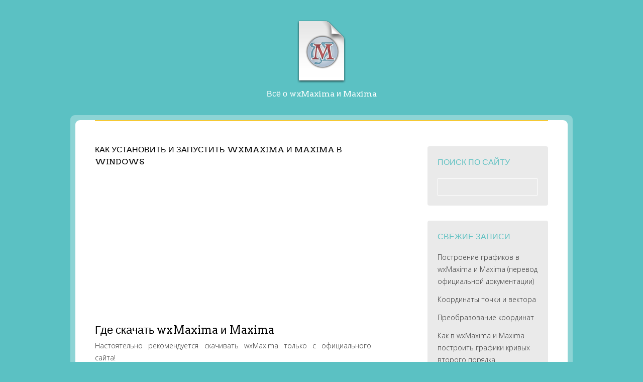

--- FILE ---
content_type: text/html; charset=UTF-8
request_url: https://wxmaxima.ru/?p=21
body_size: 34376
content:
<!DOCTYPE html>
<html class="no-js" lang="ru-RU">
<head>
<meta charset="UTF-8">
<meta name="viewport" content="width=device-width, initial-scale = 1.0, maximum-scale=2.0, user-scalable=yes" />
<link rel="profile" href="http://gmpg.org/xfn/11">
<link rel="pingback" href="https://wxmaxima.ru/xmlrpc.php">
<title>Как установить и запустить wxMaxima и Maxima в Windows &#8212; wxMaxima</title>
<meta name='robots' content='max-image-preview:large' />
<link rel='dns-prefetch' href='//fonts.googleapis.com' />
<link rel="alternate" type="application/rss+xml" title="wxMaxima &raquo; Лента" href="https://wxmaxima.ru/?feed=rss2" />
<link rel="alternate" type="application/rss+xml" title="wxMaxima &raquo; Лента комментариев" href="https://wxmaxima.ru/?feed=comments-rss2" />
<link rel="alternate" type="application/rss+xml" title="wxMaxima &raquo; Лента комментариев к &laquo;Как установить и запустить wxMaxima и Maxima в Windows&raquo;" href="https://wxmaxima.ru/?feed=rss2&#038;p=21" />
<script type="text/javascript">
/* <![CDATA[ */
window._wpemojiSettings = {"baseUrl":"https:\/\/s.w.org\/images\/core\/emoji\/15.0.3\/72x72\/","ext":".png","svgUrl":"https:\/\/s.w.org\/images\/core\/emoji\/15.0.3\/svg\/","svgExt":".svg","source":{"concatemoji":"https:\/\/wxmaxima.ru\/wp-includes\/js\/wp-emoji-release.min.js?ver=6.6.4"}};
/*! This file is auto-generated */
!function(i,n){var o,s,e;function c(e){try{var t={supportTests:e,timestamp:(new Date).valueOf()};sessionStorage.setItem(o,JSON.stringify(t))}catch(e){}}function p(e,t,n){e.clearRect(0,0,e.canvas.width,e.canvas.height),e.fillText(t,0,0);var t=new Uint32Array(e.getImageData(0,0,e.canvas.width,e.canvas.height).data),r=(e.clearRect(0,0,e.canvas.width,e.canvas.height),e.fillText(n,0,0),new Uint32Array(e.getImageData(0,0,e.canvas.width,e.canvas.height).data));return t.every(function(e,t){return e===r[t]})}function u(e,t,n){switch(t){case"flag":return n(e,"\ud83c\udff3\ufe0f\u200d\u26a7\ufe0f","\ud83c\udff3\ufe0f\u200b\u26a7\ufe0f")?!1:!n(e,"\ud83c\uddfa\ud83c\uddf3","\ud83c\uddfa\u200b\ud83c\uddf3")&&!n(e,"\ud83c\udff4\udb40\udc67\udb40\udc62\udb40\udc65\udb40\udc6e\udb40\udc67\udb40\udc7f","\ud83c\udff4\u200b\udb40\udc67\u200b\udb40\udc62\u200b\udb40\udc65\u200b\udb40\udc6e\u200b\udb40\udc67\u200b\udb40\udc7f");case"emoji":return!n(e,"\ud83d\udc26\u200d\u2b1b","\ud83d\udc26\u200b\u2b1b")}return!1}function f(e,t,n){var r="undefined"!=typeof WorkerGlobalScope&&self instanceof WorkerGlobalScope?new OffscreenCanvas(300,150):i.createElement("canvas"),a=r.getContext("2d",{willReadFrequently:!0}),o=(a.textBaseline="top",a.font="600 32px Arial",{});return e.forEach(function(e){o[e]=t(a,e,n)}),o}function t(e){var t=i.createElement("script");t.src=e,t.defer=!0,i.head.appendChild(t)}"undefined"!=typeof Promise&&(o="wpEmojiSettingsSupports",s=["flag","emoji"],n.supports={everything:!0,everythingExceptFlag:!0},e=new Promise(function(e){i.addEventListener("DOMContentLoaded",e,{once:!0})}),new Promise(function(t){var n=function(){try{var e=JSON.parse(sessionStorage.getItem(o));if("object"==typeof e&&"number"==typeof e.timestamp&&(new Date).valueOf()<e.timestamp+604800&&"object"==typeof e.supportTests)return e.supportTests}catch(e){}return null}();if(!n){if("undefined"!=typeof Worker&&"undefined"!=typeof OffscreenCanvas&&"undefined"!=typeof URL&&URL.createObjectURL&&"undefined"!=typeof Blob)try{var e="postMessage("+f.toString()+"("+[JSON.stringify(s),u.toString(),p.toString()].join(",")+"));",r=new Blob([e],{type:"text/javascript"}),a=new Worker(URL.createObjectURL(r),{name:"wpTestEmojiSupports"});return void(a.onmessage=function(e){c(n=e.data),a.terminate(),t(n)})}catch(e){}c(n=f(s,u,p))}t(n)}).then(function(e){for(var t in e)n.supports[t]=e[t],n.supports.everything=n.supports.everything&&n.supports[t],"flag"!==t&&(n.supports.everythingExceptFlag=n.supports.everythingExceptFlag&&n.supports[t]);n.supports.everythingExceptFlag=n.supports.everythingExceptFlag&&!n.supports.flag,n.DOMReady=!1,n.readyCallback=function(){n.DOMReady=!0}}).then(function(){return e}).then(function(){var e;n.supports.everything||(n.readyCallback(),(e=n.source||{}).concatemoji?t(e.concatemoji):e.wpemoji&&e.twemoji&&(t(e.twemoji),t(e.wpemoji)))}))}((window,document),window._wpemojiSettings);
/* ]]> */
</script>
<style id='wp-emoji-styles-inline-css' type='text/css'>

	img.wp-smiley, img.emoji {
		display: inline !important;
		border: none !important;
		box-shadow: none !important;
		height: 1em !important;
		width: 1em !important;
		margin: 0 0.07em !important;
		vertical-align: -0.1em !important;
		background: none !important;
		padding: 0 !important;
	}
</style>
<link rel='stylesheet' id='wp-block-library-css' href='https://wxmaxima.ru/wp-includes/css/dist/block-library/style.min.css?ver=6.6.4' type='text/css' media='all' />
<style id='classic-theme-styles-inline-css' type='text/css'>
/*! This file is auto-generated */
.wp-block-button__link{color:#fff;background-color:#32373c;border-radius:9999px;box-shadow:none;text-decoration:none;padding:calc(.667em + 2px) calc(1.333em + 2px);font-size:1.125em}.wp-block-file__button{background:#32373c;color:#fff;text-decoration:none}
</style>
<style id='global-styles-inline-css' type='text/css'>
:root{--wp--preset--aspect-ratio--square: 1;--wp--preset--aspect-ratio--4-3: 4/3;--wp--preset--aspect-ratio--3-4: 3/4;--wp--preset--aspect-ratio--3-2: 3/2;--wp--preset--aspect-ratio--2-3: 2/3;--wp--preset--aspect-ratio--16-9: 16/9;--wp--preset--aspect-ratio--9-16: 9/16;--wp--preset--color--black: #000000;--wp--preset--color--cyan-bluish-gray: #abb8c3;--wp--preset--color--white: #ffffff;--wp--preset--color--pale-pink: #f78da7;--wp--preset--color--vivid-red: #cf2e2e;--wp--preset--color--luminous-vivid-orange: #ff6900;--wp--preset--color--luminous-vivid-amber: #fcb900;--wp--preset--color--light-green-cyan: #7bdcb5;--wp--preset--color--vivid-green-cyan: #00d084;--wp--preset--color--pale-cyan-blue: #8ed1fc;--wp--preset--color--vivid-cyan-blue: #0693e3;--wp--preset--color--vivid-purple: #9b51e0;--wp--preset--gradient--vivid-cyan-blue-to-vivid-purple: linear-gradient(135deg,rgba(6,147,227,1) 0%,rgb(155,81,224) 100%);--wp--preset--gradient--light-green-cyan-to-vivid-green-cyan: linear-gradient(135deg,rgb(122,220,180) 0%,rgb(0,208,130) 100%);--wp--preset--gradient--luminous-vivid-amber-to-luminous-vivid-orange: linear-gradient(135deg,rgba(252,185,0,1) 0%,rgba(255,105,0,1) 100%);--wp--preset--gradient--luminous-vivid-orange-to-vivid-red: linear-gradient(135deg,rgba(255,105,0,1) 0%,rgb(207,46,46) 100%);--wp--preset--gradient--very-light-gray-to-cyan-bluish-gray: linear-gradient(135deg,rgb(238,238,238) 0%,rgb(169,184,195) 100%);--wp--preset--gradient--cool-to-warm-spectrum: linear-gradient(135deg,rgb(74,234,220) 0%,rgb(151,120,209) 20%,rgb(207,42,186) 40%,rgb(238,44,130) 60%,rgb(251,105,98) 80%,rgb(254,248,76) 100%);--wp--preset--gradient--blush-light-purple: linear-gradient(135deg,rgb(255,206,236) 0%,rgb(152,150,240) 100%);--wp--preset--gradient--blush-bordeaux: linear-gradient(135deg,rgb(254,205,165) 0%,rgb(254,45,45) 50%,rgb(107,0,62) 100%);--wp--preset--gradient--luminous-dusk: linear-gradient(135deg,rgb(255,203,112) 0%,rgb(199,81,192) 50%,rgb(65,88,208) 100%);--wp--preset--gradient--pale-ocean: linear-gradient(135deg,rgb(255,245,203) 0%,rgb(182,227,212) 50%,rgb(51,167,181) 100%);--wp--preset--gradient--electric-grass: linear-gradient(135deg,rgb(202,248,128) 0%,rgb(113,206,126) 100%);--wp--preset--gradient--midnight: linear-gradient(135deg,rgb(2,3,129) 0%,rgb(40,116,252) 100%);--wp--preset--font-size--small: 13px;--wp--preset--font-size--medium: 20px;--wp--preset--font-size--large: 36px;--wp--preset--font-size--x-large: 42px;--wp--preset--spacing--20: 0.44rem;--wp--preset--spacing--30: 0.67rem;--wp--preset--spacing--40: 1rem;--wp--preset--spacing--50: 1.5rem;--wp--preset--spacing--60: 2.25rem;--wp--preset--spacing--70: 3.38rem;--wp--preset--spacing--80: 5.06rem;--wp--preset--shadow--natural: 6px 6px 9px rgba(0, 0, 0, 0.2);--wp--preset--shadow--deep: 12px 12px 50px rgba(0, 0, 0, 0.4);--wp--preset--shadow--sharp: 6px 6px 0px rgba(0, 0, 0, 0.2);--wp--preset--shadow--outlined: 6px 6px 0px -3px rgba(255, 255, 255, 1), 6px 6px rgba(0, 0, 0, 1);--wp--preset--shadow--crisp: 6px 6px 0px rgba(0, 0, 0, 1);}:where(.is-layout-flex){gap: 0.5em;}:where(.is-layout-grid){gap: 0.5em;}body .is-layout-flex{display: flex;}.is-layout-flex{flex-wrap: wrap;align-items: center;}.is-layout-flex > :is(*, div){margin: 0;}body .is-layout-grid{display: grid;}.is-layout-grid > :is(*, div){margin: 0;}:where(.wp-block-columns.is-layout-flex){gap: 2em;}:where(.wp-block-columns.is-layout-grid){gap: 2em;}:where(.wp-block-post-template.is-layout-flex){gap: 1.25em;}:where(.wp-block-post-template.is-layout-grid){gap: 1.25em;}.has-black-color{color: var(--wp--preset--color--black) !important;}.has-cyan-bluish-gray-color{color: var(--wp--preset--color--cyan-bluish-gray) !important;}.has-white-color{color: var(--wp--preset--color--white) !important;}.has-pale-pink-color{color: var(--wp--preset--color--pale-pink) !important;}.has-vivid-red-color{color: var(--wp--preset--color--vivid-red) !important;}.has-luminous-vivid-orange-color{color: var(--wp--preset--color--luminous-vivid-orange) !important;}.has-luminous-vivid-amber-color{color: var(--wp--preset--color--luminous-vivid-amber) !important;}.has-light-green-cyan-color{color: var(--wp--preset--color--light-green-cyan) !important;}.has-vivid-green-cyan-color{color: var(--wp--preset--color--vivid-green-cyan) !important;}.has-pale-cyan-blue-color{color: var(--wp--preset--color--pale-cyan-blue) !important;}.has-vivid-cyan-blue-color{color: var(--wp--preset--color--vivid-cyan-blue) !important;}.has-vivid-purple-color{color: var(--wp--preset--color--vivid-purple) !important;}.has-black-background-color{background-color: var(--wp--preset--color--black) !important;}.has-cyan-bluish-gray-background-color{background-color: var(--wp--preset--color--cyan-bluish-gray) !important;}.has-white-background-color{background-color: var(--wp--preset--color--white) !important;}.has-pale-pink-background-color{background-color: var(--wp--preset--color--pale-pink) !important;}.has-vivid-red-background-color{background-color: var(--wp--preset--color--vivid-red) !important;}.has-luminous-vivid-orange-background-color{background-color: var(--wp--preset--color--luminous-vivid-orange) !important;}.has-luminous-vivid-amber-background-color{background-color: var(--wp--preset--color--luminous-vivid-amber) !important;}.has-light-green-cyan-background-color{background-color: var(--wp--preset--color--light-green-cyan) !important;}.has-vivid-green-cyan-background-color{background-color: var(--wp--preset--color--vivid-green-cyan) !important;}.has-pale-cyan-blue-background-color{background-color: var(--wp--preset--color--pale-cyan-blue) !important;}.has-vivid-cyan-blue-background-color{background-color: var(--wp--preset--color--vivid-cyan-blue) !important;}.has-vivid-purple-background-color{background-color: var(--wp--preset--color--vivid-purple) !important;}.has-black-border-color{border-color: var(--wp--preset--color--black) !important;}.has-cyan-bluish-gray-border-color{border-color: var(--wp--preset--color--cyan-bluish-gray) !important;}.has-white-border-color{border-color: var(--wp--preset--color--white) !important;}.has-pale-pink-border-color{border-color: var(--wp--preset--color--pale-pink) !important;}.has-vivid-red-border-color{border-color: var(--wp--preset--color--vivid-red) !important;}.has-luminous-vivid-orange-border-color{border-color: var(--wp--preset--color--luminous-vivid-orange) !important;}.has-luminous-vivid-amber-border-color{border-color: var(--wp--preset--color--luminous-vivid-amber) !important;}.has-light-green-cyan-border-color{border-color: var(--wp--preset--color--light-green-cyan) !important;}.has-vivid-green-cyan-border-color{border-color: var(--wp--preset--color--vivid-green-cyan) !important;}.has-pale-cyan-blue-border-color{border-color: var(--wp--preset--color--pale-cyan-blue) !important;}.has-vivid-cyan-blue-border-color{border-color: var(--wp--preset--color--vivid-cyan-blue) !important;}.has-vivid-purple-border-color{border-color: var(--wp--preset--color--vivid-purple) !important;}.has-vivid-cyan-blue-to-vivid-purple-gradient-background{background: var(--wp--preset--gradient--vivid-cyan-blue-to-vivid-purple) !important;}.has-light-green-cyan-to-vivid-green-cyan-gradient-background{background: var(--wp--preset--gradient--light-green-cyan-to-vivid-green-cyan) !important;}.has-luminous-vivid-amber-to-luminous-vivid-orange-gradient-background{background: var(--wp--preset--gradient--luminous-vivid-amber-to-luminous-vivid-orange) !important;}.has-luminous-vivid-orange-to-vivid-red-gradient-background{background: var(--wp--preset--gradient--luminous-vivid-orange-to-vivid-red) !important;}.has-very-light-gray-to-cyan-bluish-gray-gradient-background{background: var(--wp--preset--gradient--very-light-gray-to-cyan-bluish-gray) !important;}.has-cool-to-warm-spectrum-gradient-background{background: var(--wp--preset--gradient--cool-to-warm-spectrum) !important;}.has-blush-light-purple-gradient-background{background: var(--wp--preset--gradient--blush-light-purple) !important;}.has-blush-bordeaux-gradient-background{background: var(--wp--preset--gradient--blush-bordeaux) !important;}.has-luminous-dusk-gradient-background{background: var(--wp--preset--gradient--luminous-dusk) !important;}.has-pale-ocean-gradient-background{background: var(--wp--preset--gradient--pale-ocean) !important;}.has-electric-grass-gradient-background{background: var(--wp--preset--gradient--electric-grass) !important;}.has-midnight-gradient-background{background: var(--wp--preset--gradient--midnight) !important;}.has-small-font-size{font-size: var(--wp--preset--font-size--small) !important;}.has-medium-font-size{font-size: var(--wp--preset--font-size--medium) !important;}.has-large-font-size{font-size: var(--wp--preset--font-size--large) !important;}.has-x-large-font-size{font-size: var(--wp--preset--font-size--x-large) !important;}
:where(.wp-block-post-template.is-layout-flex){gap: 1.25em;}:where(.wp-block-post-template.is-layout-grid){gap: 1.25em;}
:where(.wp-block-columns.is-layout-flex){gap: 2em;}:where(.wp-block-columns.is-layout-grid){gap: 2em;}
:root :where(.wp-block-pullquote){font-size: 1.5em;line-height: 1.6;}
</style>
<link rel='stylesheet' id='university-font-opensans-css' href='//fonts.googleapis.com/css?family=Open+Sans%3A400%2C300%2C600%2C700%2C800&#038;ver=1' type='text/css' media='screen' />
<link rel='stylesheet' id='university-arvo-font-css' href='//fonts.googleapis.com/css?family=Arvo%3A400%2C700%2C400italic%2C700italic&#038;ver=1' type='text/css' media='screen' />
<link rel='stylesheet' id='university-custom-style-css' href='https://wxmaxima.ru/wp-content/themes/university/custom.css?ver=1' type='text/css' media='screen' />
<link rel='stylesheet' id='university-genericons-css' href='https://wxmaxima.ru/wp-content/themes/university/genericons/genericons.css?ver=3.0.3' type='text/css' media='all' />
<link rel='stylesheet' id='university-style-css' href='https://wxmaxima.ru/wp-content/themes/university/style.css?ver=6.6.4' type='text/css' media='all' />

<script>
if (document.location.protocol != "https:") {
    document.location = document.URL.replace(/^http:/i, "https:");
}
</script>
<script type="text/javascript" src="https://wxmaxima.ru/wp-includes/js/jquery/jquery.min.js?ver=3.7.1" id="jquery-core-js"></script>
<script type="text/javascript" src="https://wxmaxima.ru/wp-includes/js/jquery/jquery-migrate.min.js?ver=3.4.1" id="jquery-migrate-js"></script>
<script type="text/javascript" id="jquery-js-after">
/* <![CDATA[ */
jQuery(document).ready(function() {
	jQuery(".9b9d35da6dd4e65acb2d329276e519f9").click(function() {
		jQuery.post(
			"https://wxmaxima.ru/wp-admin/admin-ajax.php", {
				"action": "quick_adsense_onpost_ad_click",
				"quick_adsense_onpost_ad_index": jQuery(this).attr("data-index"),
				"quick_adsense_nonce": "640c901487",
			}, function(response) { }
		);
	});
});
/* ]]> */
</script>
<link rel="https://api.w.org/" href="https://wxmaxima.ru/index.php?rest_route=/" /><link rel="alternate" title="JSON" type="application/json" href="https://wxmaxima.ru/index.php?rest_route=/wp/v2/posts/21" /><link rel="EditURI" type="application/rsd+xml" title="RSD" href="https://wxmaxima.ru/xmlrpc.php?rsd" />
<meta name="generator" content="WordPress 6.6.4" />
<link rel="canonical" href="https://wxmaxima.ru/?p=21" />
<link rel='shortlink' href='https://wxmaxima.ru/?p=21' />
<link rel="alternate" title="oEmbed (JSON)" type="application/json+oembed" href="https://wxmaxima.ru/index.php?rest_route=%2Foembed%2F1.0%2Fembed&#038;url=https%3A%2F%2Fwxmaxima.ru%2F%3Fp%3D21" />
<link rel="alternate" title="oEmbed (XML)" type="text/xml+oembed" href="https://wxmaxima.ru/index.php?rest_route=%2Foembed%2F1.0%2Fembed&#038;url=https%3A%2F%2Fwxmaxima.ru%2F%3Fp%3D21&#038;format=xml" />
<style type="text/css">.recentcomments a{display:inline !important;padding:0 !important;margin:0 !important;}</style></head>

<body class="post-template-default single single-post postid-21 single-format-standard">
	<div id="container">
		<div id="outerwrapper">

			<div id="header">
  				<div id="logo">
                	<a href="https://wxmaxima.ru/" title="wxMaxima" rel="home">
    					    						<img src="https://wxmaxima.ru/wp-content/uploads/2016/09/wxmac-doc.png">
    					    				</a>

    				<div id="site-description">Всё о  wxMaxima и Maxima</div> 
    			</div>
			</div>


			<div id="wrapper">
				<div id="inwrapper">

					
					<div id="contentwrapper">
  <div id="content">
        <div class="post-21 post type-post status-publish format-standard has-post-thumbnail hentry category-----wxmaxima--maxima tag-maxima tag-windows tag-wxmaxima">
      <h1 class="entry-title">
        Как установить и запустить wxMaxima и Maxima в Windows      </h1>
      <div class="entry">
        <div class="9b9d35da6dd4e65acb2d329276e519f9" data-index="1" style="float: none; margin:10px 0 10px 0; text-align:center;">
<script async src="//pagead2.googlesyndication.com/pagead/js/adsbygoogle.js"></script>
<ins class="adsbygoogle"
     style="display:block; text-align:center;"
     data-ad-layout="in-article"
     data-ad-format="fluid"
     data-ad-client="ca-pub-7219829351026140"
     data-ad-slot="9214671970"></ins>
<script>
     (adsbygoogle = window.adsbygoogle || []).push({});
</script>
</div>
<h2 style="text-align: justify;">
	Где скачать wxMaxima и Maxima<br />
</h2>
<p style="text-align: justify;">
	Настоятельно рекомендуется скачивать wxMaxima только с официального сайта!
</p>
<p style="text-align: justify;">
	На официальном сайте:
</p>
<ul>
<li style="text-align: justify;">
		самая свежая версия
	</li>
<li style="text-align: justify;">
		всё бесплатно, в том числе и скачивание
	</li>
<li style="text-align: justify;">
		гарантированно нет сторонних программ (показывателей рекламы или вирусов).
	</li>
</ul>
<p style="text-align: justify;">
	Скачать wxMaxima для Windows можно по следующей <!--noindex--><noindex><a target="_blank" rel="nofollow" href="https://wxmaxima.ru/?goto=3"  >прямой ссылке</a></noindex><!--/noindex-->.&nbsp;
</p>
<p style="text-align: justify;">
	Посмотреть доступные версии для Windows можно <!--noindex--><noindex><a target="_blank" rel="nofollow" href="https://wxmaxima.ru/?goto=4"  >здесь</a></noindex><!--/noindex-->.
</p>
<p style="text-align: justify;">
	<a href="http://wxmaxima.ru/wp-content/uploads/2015/06/011.jpg" style="line-height: 20.7999992370605px;"><img fetchpriority="high" decoding="async" alt="01" class="alignnone size-full wp-image-22" height="914" src="https://wxmaxima.ru/wp-content/uploads/2015/06/011.jpg" width="1013" srcset="https://wxmaxima.ru/wp-content/uploads/2015/06/011.jpg 1013w, https://wxmaxima.ru/wp-content/uploads/2015/06/011-300x271.jpg 300w" sizes="(max-width: 1013px) 100vw, 1013px" /></a>
</p>
<p style="text-align: justify;">
	Нам предлагается множество версий, самая свежая вверху. Если перейти по этой ссылке, то нам предлагается скачать 3 разных .exe файл:
</p>
<p style="text-align: justify;">
	<a href="http://wxmaxima.ru/wp-content/uploads/2015/06/021.jpg" style="line-height: 20.7999992370605px;"><img decoding="async" alt="02" class="alignnone size-full wp-image-23" height="269" src="https://wxmaxima.ru/wp-content/uploads/2015/06/021.jpg" width="655" srcset="https://wxmaxima.ru/wp-content/uploads/2015/06/021.jpg 655w, https://wxmaxima.ru/wp-content/uploads/2015/06/021-300x123.jpg 300w" sizes="(max-width: 655px) 100vw, 655px" /></a>
</p>
<p style="text-align: justify;">
	Почему три, нужны ли они все, а если не все, то какой выбрать?
</p>
<p style="text-align: justify;">
	Из этих файлов нам нужен только один. Maxima может использовать различные реализации Lisp. И разница в этих файлах именно в том, какую реализацию Lisp они используют.
</p>
<p style="text-align: justify;">
	maxima-openmcl-5.XX.X.exe и maxima-sbcl-5.XX.X.exe собраны на Windows. Вероятнее, они быстрее, чем maxima-clisp-5.XX.X.exe, но у них были проблемы с Windows <a href="https://ru.wikipedia.org/wiki/Предотвращение_выполнения_данных">DEP</a> (предотвращение выполнения данных) и антивирусами.
</p>
<p style="text-align: justify;">
	maxima-clisp-5.XX.X.exe может быть медленнее. Она была собрана с использованием другого метода (кросскомпиляция на Linux), но никаких проблем с ней не было.
</p>
<p style="text-align: justify;">
	Подавляющее большинство пользователей выбирают maxima-<strong>sbcl</strong>-5.XX.X.exe. Вторая по поулярности &mdash; maxima-<strong>clisp</strong>-5.XX.X.exe.
</p>
<h2 style="text-align: justify;">
	Запуск wxMaxima в Windows<br />
</h2>
<p style="text-align: justify;">
	После установки, если вы выбрали создание ярлыков на рабочем столе, то у вас появятся одна (или две) новые иконки:
</p>
<p style="text-align: justify;">
	<a href="http://wxmaxima.ru/wp-content/uploads/2015/06/031.jpg" style="line-height: 20.7999992370605px;"><img decoding="async" alt="03" class="alignnone size-full wp-image-24" height="226" src="https://wxmaxima.ru/wp-content/uploads/2015/06/031.jpg" width="293" /></a>
</p>
<p style="text-align: justify;">
	XMaxima запустит консольную версию. Но если вы новичок по работе с Maxima, то я бы рекомендовал начать с wxMaxima &mdash; графического интерфейса.
</p>
<p style="text-align: justify;">
	<a href="http://wxmaxima.ru/wp-content/uploads/2015/06/041.jpg" style="line-height: 20.7999992370605px;"><img loading="lazy" decoding="async" alt="04" class="alignnone size-full wp-image-25" height="673" src="https://wxmaxima.ru/wp-content/uploads/2015/06/041.jpg" width="982" srcset="https://wxmaxima.ru/wp-content/uploads/2015/06/041.jpg 982w, https://wxmaxima.ru/wp-content/uploads/2015/06/041-300x206.jpg 300w" sizes="(max-width: 982px) 100vw, 982px" /></a>
</p>
<p style="text-align: justify;">
	Удачной работы!</p>
<div class="9b9d35da6dd4e65acb2d329276e519f9" data-index="2" style="float: none; margin:10px 0 10px 0; text-align:center;">
<script async src="//pagead2.googlesyndication.com/pagead/js/adsbygoogle.js"></script>
<!-- wxmaxima.ru - низ -->
<ins class="adsbygoogle"
     style="display:block"
     data-ad-client="ca-pub-7219829351026140"
     data-ad-slot="9946010157"
     data-ad-format="auto"></ins>
<script>
(adsbygoogle = window.adsbygoogle || []).push({});
</script>
</div>

<div style="font-size: 0px; height: 0px; line-height: 0px; margin: 0; padding: 0; clear: both;"></div><div class="similarity">Связанные статьи:<ul><li><a href="https://wxmaxima.ru/?p=14">Как установить и запустить wxMaxima и Maxima в Linux</a> (100%)</li><li><a href="https://wxmaxima.ru/?p=184">Все подсказки дня wxMaxima</a> (100%)</li><li><a href="https://wxmaxima.ru/?p=28">Использование результатов работы Maxima в скриптах и во внешних программах</a> (68.8%)</li><li><a href="https://wxmaxima.ru/?p=44">Построение графиков в wxMaxima и Maxima (перевод официальной документации)</a> (50%)</li><li><a href="https://wxmaxima.ru/?p=215">Как в wxMaxima и Maxima решить систему линейных уравнений?</a> (50%)</li><li><a href="https://wxmaxima.ru/?p=8">Maxima для Android</a> (RANDOM - 18.8%)</li></ul></div><!-- Mix -->                <p class="singletags"><a href="https://wxmaxima.ru/?tag=maxima" rel="tag">Maxima</a> <a href="https://wxmaxima.ru/?tag=windows" rel="tag">Windows</a> <a href="https://wxmaxima.ru/?tag=wxmaxima" rel="tag">wxMaxima</a></p>        
<div id="comments" class="comments-area">
      	<div id="respond" class="comment-respond">
		<h3 id="reply-title" class="comment-reply-title">Добавить комментарий <small><a rel="nofollow" id="cancel-comment-reply-link" href="/?p=21#respond" style="display:none;">Отменить ответ</a></small></h3><form action="https://wxmaxima.ru/wp-comments-post.php" method="post" id="commentform" class="comment-form"><p class="comment-notes"><span id="email-notes">Ваш адрес email не будет опубликован.</span> <span class="required-field-message">Обязательные поля помечены <span class="required">*</span></span></p><p class="comment-form-comment"><label for="comment">Комментарий <span class="required">*</span></label> <textarea id="comment" name="comment" cols="45" rows="8" maxlength="65525" required="required"></textarea></p><p class="comment-form-author"><label for="author">Имя <span class="required">*</span></label> <input id="author" name="author" type="text" value="" size="30" maxlength="245" autocomplete="name" required="required" /></p>
<p class="comment-form-email"><label for="email">Email <span class="required">*</span></label> <input id="email" name="email" type="text" value="" size="30" maxlength="100" aria-describedby="email-notes" autocomplete="email" required="required" /></p>
<p class="comment-form-url"><label for="url">Сайт</label> <input id="url" name="url" type="text" value="" size="30" maxlength="200" autocomplete="url" /></p>
<p class="form-submit"><input name="submit" type="submit" id="submit" class="submit" value="Отправить комментарий" /> <input type='hidden' name='comment_post_ID' value='21' id='comment_post_ID' />
<input type='hidden' name='comment_parent' id='comment_parent' value='0' />
</p><p style="display: none;"><input type="hidden" id="akismet_comment_nonce" name="akismet_comment_nonce" value="512a2f6853" /></p><p style="display: none !important;" class="akismet-fields-container" data-prefix="ak_"><label>&#916;<textarea name="ak_hp_textarea" cols="45" rows="8" maxlength="100"></textarea></label><input type="hidden" id="ak_js_1" name="ak_js" value="243"/><script>document.getElementById( "ak_js_1" ).setAttribute( "value", ( new Date() ).getTime() );</script></p></form>	</div><!-- #respond -->
	</div>
      </div>
    </div>
      </div>
  
<div id="rightbar">
	<div id="search-2" class="widgets"><h2>Поиск по сайту</h2><form role="search" method="get" id="searchform" class="searchform" action="https://wxmaxima.ru/">
				<div>
					<label class="screen-reader-text" for="s">Найти:</label>
					<input type="text" value="" name="s" id="s" />
					<input type="submit" id="searchsubmit" value="Поиск" />
				</div>
			</form></div>
		<div id="recent-posts-2" class="widgets">
		<h2>Свежие записи</h2>
		<ul>
											<li>
					<a href="https://wxmaxima.ru/?p=44">Построение графиков в wxMaxima и Maxima (перевод официальной документации)</a>
									</li>
											<li>
					<a href="https://wxmaxima.ru/?p=340">Координаты точки и вектора</a>
									</li>
											<li>
					<a href="https://wxmaxima.ru/?p=324">Преобразование координат</a>
									</li>
											<li>
					<a href="https://wxmaxima.ru/?p=318">Как в wxMaxima и Maxima построить графики кривых второго порядка (окружности, эллипса, гиперболы, параболы)?</a>
									</li>
											<li>
					<a href="https://wxmaxima.ru/?p=298">Деление векторов в данном соотношении</a>
									</li>
					</ul>

		</div><div id="custom_html-2" class="widget_text widgets"><div class="textwidget custom-html-widget"><script async src="//pagead2.googlesyndication.com/pagead/js/adsbygoogle.js"></script>
<!-- wxmaxima.ru - колонка -->
<ins class="adsbygoogle"
     style="display:block"
     data-ad-client="ca-pub-7219829351026140"
     data-ad-slot="6313230365"
     data-ad-format="auto"></ins>
<script>
(adsbygoogle = window.adsbygoogle || []).push({});
</script></div></div><div id="recent-comments-2" class="widgets"><h2>Свежие комментарии</h2><ul id="recentcomments"><li class="recentcomments"><span class="comment-author-link">Anon</span> к записи <a href="https://wxmaxima.ru/?p=224#comment-1015">Как решить систему линейных уравнений методом Крамера?</a></li><li class="recentcomments"><span class="comment-author-link">basileus</span> к записи <a href="https://wxmaxima.ru/?p=14#comment-2">Как установить и запустить wxMaxima и Maxima в Linux</a></li></ul></div><div id="archives-2" class="widgets"><h2>Архивы</h2>
			<ul>
					<li><a href='https://wxmaxima.ru/?m=201806'>Июнь 2018</a></li>
	<li><a href='https://wxmaxima.ru/?m=201610'>Октябрь 2016</a></li>
	<li><a href='https://wxmaxima.ru/?m=201609'>Сентябрь 2016</a></li>
	<li><a href='https://wxmaxima.ru/?m=201510'>Октябрь 2015</a></li>
	<li><a href='https://wxmaxima.ru/?m=201506'>Июнь 2015</a></li>
			</ul>

			</div><div id="categories-2" class="widgets"><h2>Рубрики</h2>
			<ul>
					<li class="cat-item cat-item-11"><a href="https://wxmaxima.ru/?cat=11">Лекции по высшей математике</a>
</li>
	<li class="cat-item cat-item-3"><a href="https://wxmaxima.ru/?cat=3">Новости</a>
</li>
	<li class="cat-item cat-item-2"><a href="https://wxmaxima.ru/?cat=2">Уроки и инструкции по wxMaxima и Maxima</a>
</li>
			</ul>

			</div><div id="custom_html-3" class="widget_text widgets"><div class="textwidget custom-html-widget"><script async src="//pagead2.googlesyndication.com/pagead/js/adsbygoogle.js"></script>
<!-- wxmaxima.ru - колонка - 2 -->
<ins class="adsbygoogle"
     style="display:block"
     data-ad-client="ca-pub-7219829351026140"
     data-ad-slot="7647149874"
     data-ad-format="auto"></ins>
<script>
(adsbygoogle = window.adsbygoogle || []).push({});
</script></div></div><div id="text-2" class="widgets">			<div class="textwidget"><!-- Yandex.Metrika counter -->
<script type="text/javascript">
    (function (d, w, c) {
        (w[c] = w[c] || []).push(function() {
            try {
                w.yaCounter39744670 = new Ya.Metrika({
                    id:39744670,
                    clickmap:true,
                    trackLinks:true,
                    accurateTrackBounce:true,
                    webvisor:true
                });
            } catch(e) { }
        });

        var n = d.getElementsByTagName("script")[0],
            s = d.createElement("script"),
            f = function () { n.parentNode.insertBefore(s, n); };
        s.type = "text/javascript";
        s.async = true;
        s.src = "https://mc.yandex.ru/metrika/watch.js";

        if (w.opera == "[object Opera]") {
            d.addEventListener("DOMContentLoaded", f, false);
        } else { f(); }
    })(document, window, "yandex_metrika_callbacks");
</script>
<noscript><div><img src="https://mc.yandex.ru/watch/39744670" style="position:absolute; left:-9999px;" alt="" /></div></noscript>
<!-- /Yandex.Metrika counter --></div>
		</div></div></div>
</div>
</div>

<div id="footer">
  <div id="socialize">
                                              </div>
  <div id="copyinfo"> <a href="http://wordpress.org/">Powered by WordPress.</a> Theme: university by <a href="http://www.vivathemes.com/" rel="designer">Viva Themes</a>.</div>
</div>
</div>
</div>
<script type="text/javascript" src="https://wxmaxima.ru/wp-includes/js/comment-reply.min.js?ver=6.6.4" id="comment-reply-js" async="async" data-wp-strategy="async"></script>
<script type="text/javascript" src="https://wxmaxima.ru/wp-content/themes/university/js/superfish.js?ver=6.6.4" id="university-superfish-script-js"></script>
<script type="text/javascript" src="https://wxmaxima.ru/wp-content/themes/university/js/reaktion.js?ver=6.6.4" id="university-mobilemenu-script-js"></script>
<script defer type="text/javascript" src="https://wxmaxima.ru/wp-content/plugins/akismet/_inc/akismet-frontend.js?ver=1721788302" id="akismet-frontend-js"></script>
</body></html>

--- FILE ---
content_type: text/html; charset=utf-8
request_url: https://www.google.com/recaptcha/api2/aframe
body_size: 268
content:
<!DOCTYPE HTML><html><head><meta http-equiv="content-type" content="text/html; charset=UTF-8"></head><body><script nonce="sxaNWrPLhH5XVZKEh24oZQ">/** Anti-fraud and anti-abuse applications only. See google.com/recaptcha */ try{var clients={'sodar':'https://pagead2.googlesyndication.com/pagead/sodar?'};window.addEventListener("message",function(a){try{if(a.source===window.parent){var b=JSON.parse(a.data);var c=clients[b['id']];if(c){var d=document.createElement('img');d.src=c+b['params']+'&rc='+(localStorage.getItem("rc::a")?sessionStorage.getItem("rc::b"):"");window.document.body.appendChild(d);sessionStorage.setItem("rc::e",parseInt(sessionStorage.getItem("rc::e")||0)+1);localStorage.setItem("rc::h",'1768995472324');}}}catch(b){}});window.parent.postMessage("_grecaptcha_ready", "*");}catch(b){}</script></body></html>

--- FILE ---
content_type: text/css
request_url: https://wxmaxima.ru/wp-content/themes/university/style.css?ver=6.6.4
body_size: 20270
content:
/*
Theme Name: University
Theme URI: http://www.vivathemes.com/university-free-wordpress-theme/
Description: A theme that can be used for educational, academic, institutions or business websites. Fully responsive. Front page image slider. Featured posts or pages below the slider. Integrated social media icon fonts, 11 available. Easily upload your logo image.
Author: Viva Themes
Author URI: http://www.vivathemes.com
License: GNU GPL
License URI: http://www.gnu.org/licenses/gpl.html
Version: 1.3
Tags: three-columns, two-columns, right-sidebar, full-width-template, threaded-comments, translation-ready, blog, education, news, custom-background, custom-menu, featured-images, custom-colors 
Text Domain: university

University Theme, (C) 2016 Viva Themes
*/


body,html{
  height:100%;
  min-height: 100%;
}

body {
	background: #5bc1c3;
	color: #333;
	font-family: 'Open Sans', arial, helvetica, tahoma, sans-serif;
	font-size: 14px;
	font-weight: 300;
	margin:0;
	padding:0;
	line-height: 175%;
	-webkit-font-smoothing:antialiased;
	-moz-osx-font-smoothing:grayscale;
}

h1 {
	font-size: 26px;
	color: #000;
	margin-top: 20px;
	text-transform: none;
	font-family: 'Arvo', arial, helvetica, sans-serif;
	font-weight: 400;
}

h2 {
	color: #000;
	margin:0;
	padding:0;
	margin-top: 20px;
	text-transform: none;
	font-weight: 400;
	font-size: 22px;
	font-family: 'Arvo', arial, helvetica, sans-serif;
}

h3 {
	color: #000;
	margin:0;
	padding:0;
	margin-top: 20px;
	text-transform: none;
	font-weight: 400;
	font-size: 20px;
	font-family: 'Arvo', arial, helvetica, sans-serif;
}

h4 {
	color: #000;
	margin:0;
	padding:0;
	margin-top: 20px;
	text-transform: none;
	font-weight: 400;
	font-size: 16px;
	font-family: 'Arvo', arial, helvetica, sans-serif;
}

h5 {
	color: #000;
	margin:0;
	padding:0;
	margin-top: 20px;
	text-transform: none;
	font-weight: 400;
	font-size: 12px;
	font-family: 'Arvo', arial, helvetica, sans-serif;
}

p { margin-top: 6px; }

img { 
	border: none; padding:0; 
}

img a {
	border:none;
}

img.left { 
	float: left; border: none; padding: 6px 0 0 0; 
}

img.right { 
	float: right; border: none; padding: 0 0 0 6px; 
	}

blockquote {
	border-left:1px solid #ccc;
	margin:15px;
	padding:0 12px 0 12px;
	font-style: italic;
}

code{
	font-family:"Courier New", Courier, monospace;
}


/* links */

a {
	color: #333;
	text-decoration: underline;
}

a:hover {
	text-decoration: none;
}

/* container */

#container {
	width: 100%;
	float: left;
	clear: left;
	overflow:hidden;
}

#outerwrapper {
	max-width: 1000px;
	margin: 0 auto;
	padding-left: 25px;
	padding-right: 25px;
}

#wrapper {
	width: 100%;
	float: left;
	clear: left;
	margin-top: 30px;
	background-color: #fff;
	background-color: rgba(255,255,255,.3);
	-webkit-border-radius: 9px;
  	-moz-border-radius: 9px;
  	-ms-border-radius: 9px;
  	-o-border-radius: 9px;
  	border-radius: 9px;
}

#inwrapper {
	width: 98%;
	float: left;
	clear: left;
	background: #fff;
	margin: 1%;
	-webkit-border-radius: 9px;
  	-moz-border-radius: 9px;
  	-ms-border-radius: 9px;
  	-o-border-radius: 9px;
  	border-radius: 9px;
}
	
/* header */

#header {
  	width: 100%; 
	float: left;
	clear: left;
}

#logo {	
	width: 100%;
	float:left;
	margin-top: 40px;
	text-align: center;
}

#logo img {
	display: inline-block;
    max-width: 100%;
    min-width: 100px; 
}

#logo a {
	color: #a3978e;
	text-decoration: none;
}

#logo h1 a,
#logo h1 {
	font-weight: 300;
	font-size: 35px;
	color: #fff;
	text-transform: uppercase;
	text-decoration: none;
	font-family: 'Arvo', arial, helvetica, sans-serif;
	line-height: 36px;
	margin-top: 0;
	text-align: center;
}

#site-description {
	color: #fff;
	margin: 0;
	padding: 0;
	font-family: 'Arvo', arial, helvetica, sans-serif;
	font-weight: 300;
	font-size: 16px;
}

/* Main Menu */

#mainmenu {
	width: 92%;
	float: left;
	clear: left;
	margin-left: 4%;
	margin-top: 20px;
	border-bottom: solid 2px #F6C934;
	*width: 916px; /* IE7 only hack */
}

.home #mainmenu {
	border-bottom: none;
}

.sf-menu, .sf-menu * {
	margin: 0;
	padding: 0;
	list-style: none;
}

.sf-menu li {
	position: relative;
	z-index: 999;
}

.sf-menu ul {
	position: absolute;
	display: none;
	top: 100%;
	left: 0;
	z-index: 99;
}

.sf-menu > li {
	float: left;
}

.sf-menu li:hover > ul,
.sf-menu li.sfHover > ul {
	display: block;
}

.sf-menu a {
	display: block;
	position: relative;
}

.sf-menu ul ul {
	top: 0;
	left: 100%;
}

/* Centre the Menu */

.sf-menu {
    float: left;
    position: relative;
    left: 50%;
}
.sf-menu ul li {
    left: 0%;
}
.sf-menu li {
    left: -50%;
}

/*** Menu Styling ***/
.sf-menu {
	float: left;
	margin-bottom: 1em;
}
.sf-menu ul {
	box-shadow: 2px 2px 6px rgba(0,0,0,.2);
	min-width: 12em; /* allow long menu items to determine submenu width */
	*width: 12em; /* no auto sub width for IE7, see white-space comment below */
}
.sf-menu a {
	padding: 7px 15px;
	text-decoration: none;
	zoom: 1; /* IE7 */
	font-size: 16px;
	font-family: 'Arvo', arial, helvetica, sans-serif;
	text-transform: uppercase;
	color: #000;
	font-weight: 400;
}

.sf-menu a:hover,
.sf-menu li.current-menu-item a {
	color: #5DC5C7;
}

.sf-menu li {
	white-space: nowrap; /* no need for Supersubs plugin */
	*white-space: normal; /* ...unless you support IE7 (let it wrap) */
	-webkit-transition: background .2s;
	transition: background .2s;
}

.sf-menu ul li {
	background: #fff;
}

.sf-menu ul ul li {
	background: #fff;
}

.sf-menu ul li a,
.sf-menu ul ul li a {
	color: #666;
	font-size: 13px;
	text-transform: none;
	line-height: 160%;
}

.sf-menu li:hover,
.sf-menu li.sfHover {
	/* only transition out, not in */
	-webkit-transition: none;
	transition: none;
}

/*** arrows (for all except IE7) **/
.sf-arrows .sf-with-ul {
	padding-right: 2.5em;
	*padding-right: 1em; /* no CSS arrows for IE7 (lack pseudo-elements) */
}
/* styling for both css and generated arrows */
.sf-arrows .sf-with-ul:after {
	content: '';
	position: absolute;
	top: 50%;
	right: 1em;
	margin-top: -3px;
	height: 0;
	width: 0;
	/* order of following 3 rules important for fallbacks to work */
	border: 5px solid transparent;
	border-top-color: #a3978e; /* edit this to suit design (no rgba in IE8) */
	border-top-color: rgba(163,151,142,.5);
}
.sf-arrows > li > .sf-with-ul:focus:after,
.sf-arrows > li:hover > .sf-with-ul:after,
.sf-arrows > .sfHover > .sf-with-ul:after {
	border-top-color: #333; /* IE8 fallback colour */
}
/* styling for right-facing arrows */
.sf-arrows ul .sf-with-ul:after {
	margin-top: -5px;
	margin-right: -3px;
	border-color: transparent;
	border-left-color: #a3978e; /* edit this to suit design (no rgba in IE8) */
	border-left-color: rgba(163,151,142,.5);
}
.sf-arrows ul li > .sf-with-ul:focus:after,
.sf-arrows ul li:hover > .sf-with-ul:after,
.sf-arrows ul .sfHover > .sf-with-ul:after {
	border-left-color: #333;
}

.select-menu {display: none;}

/* search */

#searchbox {
	width: 200px;
	float: right;
	margin: 0;
	padding: 0;
	height: 60px;
}

#searchform {
	width: 100%;
}

#searchform input#s {
	width: 190px;
	padding-left: 5px;
	background: none;
	border: none;
	height: 30px;
	margin-top: 10px;
	border: solid 1px #fff;
	font-family: 'Open Sans', arial, helvetica;
	font-weight: 400;
	color: #666;
}

#content #searchform input#s {
	border: solid 1px #eaeaea;
}

input#s:focus {
	outline:none;
}

#searchform input#searchsubmit {
	display: none;
}

#header h2 {
	display: none;
}



/* Featured Posts Template */

#services {
	width: 100%;
	float: left;
	clear: left;
	margin-top: 20px;
}

.servicespost {
	width: 28%;
	float: left;
	margin: 0;
	margin-left: 4%;
	padding-bottom: 40px;
	-webkit-transition: all 3s ease;
  	-moz-transition: all 3s ease;
  	-o-transition: all 3s ease;
  	-ms-transition: all 3s ease;
  	transition: all 3s ease;
}

.servicespost h2.entry-title a,
.servicespost h2.entry-title {
	font-weight: 400;
	color: #000;
	font-size: 16px;
	margin-top: 20px;
	margin-bottom: 15px;
	padding: 0;
	text-transform: uppercase;
}

/* Content Section */

#contentwrapper {
	width: 92%;
	float: left;
	clear: left;
	margin-left: 4%;
	padding-top: 40px;
	border-top: solid 2px #F6C934;
}

.home #contentwrapper {
	border-top: solid 2px #eaeaea;
}

#content {
	max-width: 550px;
	float: left;
	margin-bottom: 40px;
}

#contentfull {
	width: 100%;
	float: left;
	margin-bottom: 40px;
}

/* content */


.attachment-university-blogthumb {
	margin-top: 10px;
}

.post {
	margin:0;
	padding:0;
	width: 100%;
	float: left;
	clear: left;
	margin-bottom: 30px;
}

.entry {
}

h1.archive-title,
h1.entry-title,
h2.entry-title {
	margin:0;
	padding: 0;
	font-weight: 400;
	color: #000;
	text-transform: uppercase;
	font-size: 16px;
	margin-top: 5px;
}

h1.archive-title {
	font-size: 24px;
}

h2.entry-title a {
	text-decoration: none;
	color: #000;
	font-size: 16px;
	line-height: 120%;
}

h2.entry-title {
	margin-bottom: 0;
	padding-bottom: 0;
}

h2.pagetitle {
	display: none;
}

.post ul {}

.post li {
	margin-left: 15px;
}

.entry p {
	margin: 8px 0;
}


.belowpost {
	width: 100%;
	float: left;
	clear: both;
	height: 50px;
}

.postdate {
	font-weight: 400;
	color: #F6C934;
	font-family: 'Arvo', arial, helvetica, sans-serif;
	font-size: 14px;
	text-transform: none;
	text-decoration: none;
	width: 100%;
	float: left;
}

a.more-link {
	font-size: 14px;
	color: #333;
	text-decoration: none;
	padding: 6px 22px;
	border: solid 2px #4AB8BA;
	margin-top: 10px;
	float: left;
	display: block;
	-webkit-transition: all 0.3s ease;
  	-moz-transition:    all 0.3s ease;
  	-ms-transition:     all 0.3s ease;
  	-o-transition:      all 0.3s ease;
	-webkit-border-radius: 3px;
  	-moz-border-radius: 3px;
  	-ms-border-radius: 3px;
  	-o-border-radius: 3px;
  	border-radius: 3px;
}

a.more-link:hover {
	color: #fff;
	background: #4AB8BA;
}

ol {
	margin: 10px;
}

ul {
	margin: 5px;
}

p.singletags {
	line-height: 32px;
}

p.singletags a {
	text-decoration: none;
	border: solid 2px #eaeaea;
	height: 26px;
	line-height: 26px;
	font-size: 16px;
	display: inline-block;
	padding: 0 6px;
	-webkit-transition: all 0.3s ease;
  	-moz-transition:    all 0.3s ease;
  	-ms-transition:     all 0.3s ease;
  	-o-transition:      all 0.3s ease;
}

p.singletags a:hover {
	color: #999;
}

p.singletags:before {
	display: inline-block;
	-webkit-font-smoothing: antialiased;
	font: normal 32px/1 'Genericons';
	vertical-align: top;
	content: '\f302';
}


/* Right Sidebar*/

#rightbar {
	width: 240px;
	float: right;
	margin-left: 20px;
	font-size: 14px;
	margin-bottom: 40px;
	margin-top: 10px;
}

#rightbar .widgets {
	width: 200px;
	padding: 20px;
	background: #eaeaea;
	margin-bottom: 30px;
	float: left;
	clear: left;
	-webkit-border-radius: 4px;
  	-moz-border-radius: 4px;
  	-ms-border-radius: 4px;
  	-o-border-radius: 4px;
  	border-radius: 4px;
}

#rightbar h2 {
	font-weight: 400;
	font-size: 16px;
	color: #63C2C3;
	margin-top: 0;
	margin-bottom: 10px;
	text-transform: uppercase;
}

#rightbar ul {
	padding: 0;
	margin: 0;
	width: 100%;
	float: left;
	clear: left;
}

#rightbar ul li {
	padding-top: 5px;
	padding-bottom: 5px;
	list-style: none;
	width: 100%;
	margin-top: 2px;
}

#rightbar ul li ul li {
	border: none;
	list-style: none;
	margin-left: 0;
	margin-top: 2px;
	float: left;
	clear: left;
	width: 100%;
}

#rightbar ul li a {
	border: none;
	text-decoration: none;
	-webkit-border-radius: 3px;
	-moz-border-radius: 3px;
	border-radius: 3px;
	padding: 0;
	color: #333;
}

#rightbar ul li a:hover {
	text-decoration: underline;
}

#rightbar a {
	text-decoration: underline;
}
	
#rightbar a:hover {
	border: none;
	text-decoration: none;
}


/* comments */


#commentform {
	margin:0;
	padding:0;
}
	
#commentform p {
}
	
#commentform a { 
	text-decoration: none; 
	line-height: 14pt;
}
	
#commentform h3 {
	font-size: 10pt;
	font-weight: 400;
	font-size: 14px;
	text-transform: uppercase;
	margin:0;
	padding:0;
}
	
#comment {
	width:80%;
}

#comments label {
	float: left;
	clear: left;
	margin-top: 15px;
}

#author, #email, #url, #comment {
	font-size: 11px;
	padding:12px 16px;
	border: solid 1px #eaeaea;
	float: left;
	clear: left;
	margin-top: 0;
	font-family: 'Open Sans', arial, sans-serif;
	font-weight: 300;	
	-webkit-border-radius: 5px;
  	-moz-border-radius: 5px;
  	-ms-border-radius: 5px;
 	-o-border-radius: 5px;
  	border-radius: 5px;
}

#author, #email, #url {
	height:16px;
}
	
#submit {
	cursor:pointer;
	font-family: 'Arvo', arial, sans-serif;
	font-weight: 400;	
	padding: 12px 16px;
	border: solid 1px #eaeaea;
	float: left;
	clear: left;
	margin-top: 10px;
	-webkit-transition: all 0.4s ease;
  	-moz-transition:    all 0.4s ease;
  	-ms-transition:     all 0.4s ease;
  	-o-transition:      all 0.4s ease;
	background: none;
	color: #333;
	text-transform: uppercase;
	-webkit-border-radius: 5px;
  	-moz-border-radius: 5px;
  	-ms-border-radius: 5px;
  	-o-border-radius: 5px;
  	border-radius: 5px;
}

#submit:hover {
	background: #eaeaea;
}

#comments {
	margin:0; 
	padding:0;
}

#respond h3,
#comments h2 {
	font-family: 'Arvo', arial, sans-serif;
	font-weight: 400;
	color: #63C2C3;
	font-size: 16px;
	text-transform: uppercase;
}	


.reply a.comment-reply-link {
	border: solid 1px #eaeaea;
	-webkit-transition: all 0.4s ease;
  	-moz-transition:    all 0.4s ease;
  	-ms-transition:     all 0.4s ease;
  	-o-transition:      all 0.4s ease;
	-webkit-border-radius: 5px;
  	-moz-border-radius: 5px;
  	-ms-border-radius: 5px;
  	-o-border-radius: 5px;
  	border-radius: 5px;
	padding: 4px 7px;
	margin-top: 5px;
	float: left;
	clear: left;
}

.reply a.comment-reply-link:hover{
	border: solid 1px #eaeaea;
	background: #eaeaea;
}	

ol.commentlist { 
	list-style-type: none; 
	margin:0; 
	padding:0; 
	float:left;
	margin-top: 15px;
}

.avatar {
	float:left; 
	margin: 10px 20px 0 0;
	width: 30px;
	height: 30px;
}

ol.commentlist li.comment {
	margin: 0;
	padding: 4%;
	list-style-type:none;
	float: left;
    width: 90%;
	margin-bottom: 20px;
	border: solid 1px #eaeaea;
	-webkit-border-radius: 5px;
  	-moz-border-radius: 5px;
  	-ms-border-radius: 5px;
  	-o-border-radius: 5px;
 	border-radius: 5px;
}

ol.commentlist li ul.children {
	width: 80%;
}

ol.commentlist li ul.children li {
	width: 100%;
	border: none;
	margin-bottom: 0;
}

ol.commentlist li.alt {
	
}

ol.commentlist li p {
	margin: 6px 0 6px 0; 
	padding: 0 12px 0 0; 
	line-height: 14pt;
}

ol.commentlist a {
	text-decoration: none;
}

cite {
	font-family: arial, verdana, tahoma;
	font-size: 9pt;
	font-weight: bold;
	font-style: normal;
	}
	
cite a {
	color: #666; 
	text-decoration: none; 
	border-bottom: 1px dotted #666;
}

/* footer */

#footer {
	float: left;
	clear: left;
	width: 100%;
	margin: 0;
	padding-bottom: 40px;
	font-size: 13px;
	line-height: 150%;
}

#copyinfo {
	width: 100%;
	float: left;
	clear: left;
	text-align: center;
	text-decoration: none;
	font-size: 14px;
	font-weight: 400;
	margin-top: 8px;
	margin-bottom: 50px;
	font-family: 'Arvo', arial, helvetica, sans-serif;
	color: #fff;
	text-transform: uppercase;
}

#copyinfo a {
	text-decoration: none;
	color: #fff;
}

#socialize {
	width: 100%;
	float: left;
	clear: left;
	text-align: center;
	margin-top: 40px;
	margin-bottom: 20px;
}

a.socialicon {
	width: 50px;
	height: 50px;
	text-align: center;
	margin-right: 5px;
	margin-left: 5px;
	color: #fff;
	display: inline-block;
	background-color: rgba(255,255,255,.3);
	-webkit-transition: all 0.3s ease;
  	-moz-transition:    all 0.3s ease;
  	-ms-transition:     all 0.3s ease;
  	-o-transition:      all 0.3s ease;
	-webkit-border-radius: 50%;
  	-moz-border-radius: 50%;
  	-ms-border-radius: 50%;
  	-o-border-radius: 50%;
  	border-radius: 50%;
text-decoration: none;
}

a.socialicon:hover {
	color: #F6C934;
}

a.socialicon:before {
	display: inline-block;
	-webkit-font-smoothing: antialiased;
	font: normal 16px/1 'Genericons';
	line-height: 50px;
}

a.twittericon:before {
	content: '\f202';
}

a.facebookicon:before {
	content: '\f204';
}

a.linkedinicon:before {
	content: '\f207';
}

a.dribbleicon:before {
	content: '\f201';
}

a.pinteresticon:before {
	content: '\f209';
}

a.flickricon:before {
	content: '\f211';
}

a.vimeoicon:before {
	content: '\f212';
}

a.youtubeicon:before {
	content: '\f213';
}

a.tumblricon:before {
	content: '\f214';
}

a.instagramicon:before {
	content: '\f215';
}

a.googleplusicon:before {
	content: '\f218';
}

.mmenu {
	display: none;
}

@media screen and (max-width: 768px) {

	html {
	    -webkit-text-size-adjust: none; 
	}
	
	body {
		text-align: justify;
	}
	
	.sf-menu {
		display: none;
		left: 0;
	}
	
	.mmenu {
  		position: relative;
  		display: block;
  		font-family: "Helvetica", Arial, sans-serif;
  		font-size: 14px;
  		font-weight: 100;
  		width: 100%;
  		float: left;
  		clear: left;
	}

	.mmenu ul {
  		list-style: none;
  		padding: 0;
  		text-align: left;
  		position: relative;
  		margin: 0;
  		margin-bottom: 10px;
	}
	
	.mmenu ul li {
  		float: left;
  		*display: inline;
  		zoom: 1;
  		position: relative;
	}

	.mmenu ul li span.arrow {
  		display: block;
  		/* "display:none" to hide arrows for the non-mobile nav */
  		position: absolute;
  		top: 32px;
  		color: #000;
  		width: 20px;
  		left: 50%;
  		margin-left: -10px;
  		text-align: center;
  		font-size: 7px;
  		z-index: 5;
  		cursor: pointer;
	}

	.mmenu ul li a {
  		display: block;
  		color: #000;
  		padding: 15px 20px;
  		border-bottom: 1px solid #ccc;
  		text-decoration: none;
  		font-family: 'Arvo';
	}

	.mmenu ul li ul {
  		list-style: none;
  		padding: 0;
  		display: none;
  		position: absolute;
  		left: 0;
  		width: 160px;
  		margin-bottom: 0;
	}

	.mmenu ul li ul li {
  		width: 160px;
	}

	.mmenu ul li ul li a {
  		background: #eaeaea;
  		border-bottom: 1px solid #ccc;
  		display: block;
  		padding: 15px;
	}

	.mmenu ul li ul li a:hover {
  		color: #656565;
	}

	.mmenu ul li.current-menu-item a,
	.mmenu ul li:hover a {
  		color: #656565;
	}

	.mmenu ul li:hover a:hover {
 		color: #656565;
	}

	.mmenu ul li:hover ul {
  		display: block;
	}

	.mmenu ul li:hover ul a {
  		color: #656565;
	}

	.mmenu ul li:hover ul a:hover {
  		color: #656565;
	}

	.mmenu .nav-bars {
  		display: none;
  		position: absolute;
  		width: 16px;
  		left: 50%;
  		margin-left: -8px;
  		top: 0;
  		color: #000;
  		font-size: 24px;
  		cursor: pointer;
	}

	.mmenu .nav-bars::before {
		content: '\f419';
		display: inline-block;
		-webkit-font-smoothing: antialiased;
		font: normal 16px/1 'Genericons';
		line-height: 28px;
		color: #000;
		-webkit-transition: all 0.3s ease;
  		-moz-transition:    all 0.3s ease;
  		-ms-transition:     all 0.3s ease;
  		-o-transition:      all 0.3s ease;
	}

	.opened .nav-bars::before {
		content: '\f406';
	}

	.mmenu .nav-bars i {
  		font-weight: bold;
	}

	.mmenu.mobile {
  		width: 100%;
  		padding-top: 50px;
	}

	.mmenu.mobile ul {
  		display: none;
	}

	.mmenu.mobile ul li {
  		width: 100%;
  		float: none;
	}

	.mmenu.mobile ul li span.arrow {
  		display: block;
  		top: 6px;
  		font-size: 16px;
  		margin: 0;
  		right: 2px;
  		left: auto;
  		padding: 10px;
	}

	.mmenu.mobile ul li span.arrow:hover {
  		color: #aaa;
	}

	.mmenu.mobile ul li span.arrow.arrow-rotate {
 		 -webkit-transform: rotate(180deg);
      	-ms-transform: rotate(180deg);
          transform: rotate(180deg);
	}

	.mmenu.mobile ul li a {
  		padding: 15px;
	}

	.mmenu.mobile ul li ul {
  		position: static;
  		width: 100%;
	}

	.mmenu.mobile ul li ul li {
  		width: 100%;
	}

	.mmenu.mobile ul li:hover a {
  		border-bottom: 1px solid #ccc;
	}

	.mmenu.mobile ul li:hover a:hover {
  	}

	.mmenu.mobile ul li:hover ul {
  		display: none;
	}

	.mmenu.mobile ul li:hover ul a {
  	}
	
	.mmenu.mobile ul li:hover ul a:hover {  
	}

	.mmenu.mobile .nav-bars {
  		display: block;
	}
	
	.camera_effected {
		font-size: 15px;
	}
	
	.servicespost{
		margin: 0 auto;
		float: none;
		clear: none;
		margin-bottom: 30px;
		width: 90%;
		margin-left: 5%;
	}
	
	.pagination span {
		display: none;
	}
	
	.pagination .current {
		display: inline-block;
	}
	
	#rightbar {
		float: left;
		clear: left;
		margin-left: 0;
		width: 100%;
		margin-bottom: 25px;
		margin-top: 12px;
	}
	
	#rightbar .widgets {
		width: 90%;
		padding: 4.5%;
	}
	
	#content {
		width: 100%;
	}
	
}